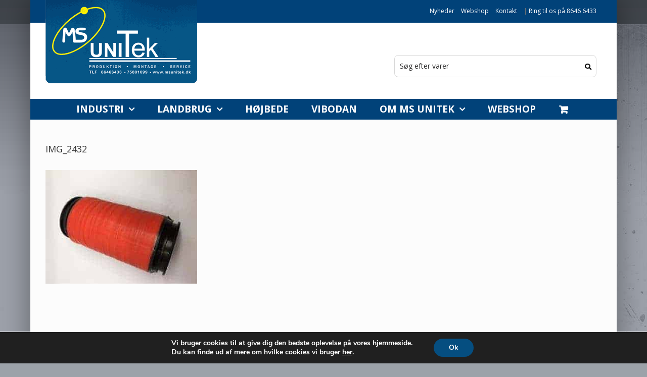

--- FILE ---
content_type: text/html; charset=UTF-8
request_url: https://msunitek.dk/?attachment_id=3374
body_size: 21199
content:
<!DOCTYPE html><html class="avada-html-layout-boxed avada-html-header-position-top avada-html-has-bg-image" lang="da-DK" prefix="og: http://ogp.me/ns# fb: http://ogp.me/ns/fb#"><head><meta http-equiv="X-UA-Compatible" content="IE=edge" /><meta http-equiv="Content-Type" content="text/html; charset=utf-8"/><meta name="viewport" content="width=device-width, initial-scale=1, maximum-scale=1" /><meta name='robots' content='index, follow, max-image-preview:large, max-snippet:-1, max-video-preview:-1' /><title>IMG_2432 - MS UniTek</title><link rel="canonical" href="https://msunitek.dk/" /><meta property="og:locale" content="da_DK" /><meta property="og:type" content="article" /><meta property="og:title" content="IMG_2432 - MS UniTek" /><meta property="og:url" content="https://msunitek.dk/" /><meta property="og:site_name" content="MS UniTek" /><meta property="article:publisher" content="https://www.facebook.com/MS-UniTek-734599286658585/" /><meta property="og:image" content="https://msunitek.dk" /><meta property="og:image:width" content="320" /><meta property="og:image:height" content="240" /><meta property="og:image:type" content="image/jpeg" /><meta name="twitter:card" content="summary_large_image" /> <script type="application/ld+json" class="yoast-schema-graph">{"@context":"https://schema.org","@graph":[{"@type":"WebPage","@id":"https://msunitek.dk/","url":"https://msunitek.dk/","name":"IMG_2432 - MS UniTek","isPartOf":{"@id":"https://msunitek.dk/#website"},"primaryImageOfPage":{"@id":"https://msunitek.dk/#primaryimage"},"image":{"@id":"https://msunitek.dk/#primaryimage"},"thumbnailUrl":"https://msunitek.dk/wp-content/uploads/img_2432.jpg","datePublished":"2018-04-27T06:01:25+00:00","breadcrumb":{"@id":"https://msunitek.dk/#breadcrumb"},"inLanguage":"da-DK","potentialAction":[{"@type":"ReadAction","target":["https://msunitek.dk/"]}]},{"@type":"ImageObject","inLanguage":"da-DK","@id":"https://msunitek.dk/#primaryimage","url":"https://msunitek.dk/wp-content/uploads/img_2432.jpg","contentUrl":"https://msunitek.dk/wp-content/uploads/img_2432.jpg","width":320,"height":240},{"@type":"BreadcrumbList","@id":"https://msunitek.dk/#breadcrumb","itemListElement":[{"@type":"ListItem","position":1,"name":"Hjem","item":"https://msunitek.dk/"},{"@type":"ListItem","position":2,"name":"Finfilter","item":"https://msunitek.dk/produkt/finfilter/"},{"@type":"ListItem","position":3,"name":"IMG_2432"}]},{"@type":"WebSite","@id":"https://msunitek.dk/#website","url":"https://msunitek.dk/","name":"MS UniTek","description":"Produktion - Montage - Service","publisher":{"@id":"https://msunitek.dk/#organization"},"potentialAction":[{"@type":"SearchAction","target":{"@type":"EntryPoint","urlTemplate":"https://msunitek.dk/?s={search_term_string}"},"query-input":{"@type":"PropertyValueSpecification","valueRequired":true,"valueName":"search_term_string"}}],"inLanguage":"da-DK"},{"@type":"Organization","@id":"https://msunitek.dk/#organization","name":"MS UniTek","url":"https://msunitek.dk/","logo":{"@type":"ImageObject","inLanguage":"da-DK","@id":"https://msunitek.dk/#/schema/logo/image/","url":"https://msunitek.dk/wp-content/uploads/msunitek-logo-website-mobil.png","contentUrl":"https://msunitek.dk/wp-content/uploads/msunitek-logo-website-mobil.png","width":1560,"height":887,"caption":"MS UniTek"},"image":{"@id":"https://msunitek.dk/#/schema/logo/image/"},"sameAs":["https://www.facebook.com/MS-UniTek-734599286658585/"]}]}</script> <link href='https://fonts.gstatic.com' crossorigin='anonymous' rel='preconnect' /><link rel="alternate" type="application/rss+xml" title="MS UniTek &raquo; Feed" href="https://msunitek.dk/feed/" /><link rel="alternate" type="application/rss+xml" title="MS UniTek &raquo;-kommentar-feed" href="https://msunitek.dk/comments/feed/" /><link rel="alternate" title="oEmbed (JSON)" type="application/json+oembed" href="https://msunitek.dk/wp-json/oembed/1.0/embed?url=https%3A%2F%2Fmsunitek.dk%2F%3Fattachment_id%3D3374" /><link rel="alternate" title="oEmbed (XML)" type="text/xml+oembed" href="https://msunitek.dk/wp-json/oembed/1.0/embed?url=https%3A%2F%2Fmsunitek.dk%2F%3Fattachment_id%3D3374&#038;format=xml" /><meta property="og:title" content="IMG_2432"/><meta property="og:type" content="article"/><meta property="og:url" content="https://msunitek.dk/?attachment_id=3374"/><meta property="og:site_name" content="MS UniTek"/><meta property="og:description" content=""/><meta property="og:image" content="https://msunitek.dk/wp-content/uploads/msunitek-logo-website-ms.png"/><style id='wp-img-auto-sizes-contain-inline-css' type='text/css'>img:is([sizes=auto i],[sizes^="auto," i]){contain-intrinsic-size:3000px 1500px}
/*# sourceURL=wp-img-auto-sizes-contain-inline-css */</style><style id='classic-theme-styles-inline-css' type='text/css'>/*! This file is auto-generated */
.wp-block-button__link{color:#fff;background-color:#32373c;border-radius:9999px;box-shadow:none;text-decoration:none;padding:calc(.667em + 2px) calc(1.333em + 2px);font-size:1.125em}.wp-block-file__button{background:#32373c;color:#fff;text-decoration:none}
/*# sourceURL=/wp-includes/css/classic-themes.min.css */</style><style id='woocommerce-inline-inline-css' type='text/css'>.woocommerce form .form-row .required { visibility: visible; }
/*# sourceURL=woocommerce-inline-inline-css */</style><link rel='stylesheet' id='aws-style-css' href='https://msunitek.dk/wp-content/plugins/advanced-woo-search/assets/css/common.min.css' type='text/css' media='all' /><link rel='stylesheet' id='avada-parent-stylesheet-css' href='https://msunitek.dk/wp-content/themes/Avada/style.css' type='text/css' media='all' /><link rel='stylesheet' id='avada-stylesheet-css' href='https://msunitek.dk/wp-content/themes/Avada/assets/css/style.min.css' type='text/css' media='all' /><link rel='stylesheet' id='fusion-dynamic-css-css' href='https://msunitek.dk/wp-content/uploads/fusion-styles/d2109abe5e49093b017b6de22b53bc0e.min.css' type='text/css' media='all' /><link rel='stylesheet' id='moove_gdpr_frontend-css' href='https://msunitek.dk/wp-content/cache/autoptimize/css/autoptimize_single_fa720c8532a35a9ee87600b97339b760.css' type='text/css' media='all' /><style id='moove_gdpr_frontend-inline-css' type='text/css'>#moove_gdpr_cookie_modal,#moove_gdpr_cookie_info_bar,.gdpr_cookie_settings_shortcode_content{font-family:&#039;Nunito&#039;,sans-serif}#moove_gdpr_save_popup_settings_button{background-color:#373737;color:#fff}#moove_gdpr_save_popup_settings_button:hover{background-color:#000}#moove_gdpr_cookie_info_bar .moove-gdpr-info-bar-container .moove-gdpr-info-bar-content a.mgbutton,#moove_gdpr_cookie_info_bar .moove-gdpr-info-bar-container .moove-gdpr-info-bar-content button.mgbutton{background-color:#054e80}#moove_gdpr_cookie_modal .moove-gdpr-modal-content .moove-gdpr-modal-footer-content .moove-gdpr-button-holder a.mgbutton,#moove_gdpr_cookie_modal .moove-gdpr-modal-content .moove-gdpr-modal-footer-content .moove-gdpr-button-holder button.mgbutton,.gdpr_cookie_settings_shortcode_content .gdpr-shr-button.button-green{background-color:#054e80;border-color:#054e80}#moove_gdpr_cookie_modal .moove-gdpr-modal-content .moove-gdpr-modal-footer-content .moove-gdpr-button-holder a.mgbutton:hover,#moove_gdpr_cookie_modal .moove-gdpr-modal-content .moove-gdpr-modal-footer-content .moove-gdpr-button-holder button.mgbutton:hover,.gdpr_cookie_settings_shortcode_content .gdpr-shr-button.button-green:hover{background-color:#fff;color:#054e80}#moove_gdpr_cookie_modal .moove-gdpr-modal-content .moove-gdpr-modal-close i,#moove_gdpr_cookie_modal .moove-gdpr-modal-content .moove-gdpr-modal-close span.gdpr-icon{background-color:#054e80;border:1px solid #054e80}#moove_gdpr_cookie_info_bar span.moove-gdpr-infobar-allow-all.focus-g,#moove_gdpr_cookie_info_bar span.moove-gdpr-infobar-allow-all:focus,#moove_gdpr_cookie_info_bar button.moove-gdpr-infobar-allow-all.focus-g,#moove_gdpr_cookie_info_bar button.moove-gdpr-infobar-allow-all:focus,#moove_gdpr_cookie_info_bar span.moove-gdpr-infobar-reject-btn.focus-g,#moove_gdpr_cookie_info_bar span.moove-gdpr-infobar-reject-btn:focus,#moove_gdpr_cookie_info_bar button.moove-gdpr-infobar-reject-btn.focus-g,#moove_gdpr_cookie_info_bar button.moove-gdpr-infobar-reject-btn:focus,#moove_gdpr_cookie_info_bar span.change-settings-button.focus-g,#moove_gdpr_cookie_info_bar span.change-settings-button:focus,#moove_gdpr_cookie_info_bar button.change-settings-button.focus-g,#moove_gdpr_cookie_info_bar button.change-settings-button:focus{-webkit-box-shadow:0 0 1px 3px #054e80;-moz-box-shadow:0 0 1px 3px #054e80;box-shadow:0 0 1px 3px #054e80}#moove_gdpr_cookie_modal .moove-gdpr-modal-content .moove-gdpr-modal-close i:hover,#moove_gdpr_cookie_modal .moove-gdpr-modal-content .moove-gdpr-modal-close span.gdpr-icon:hover,#moove_gdpr_cookie_info_bar span[data-href]>u.change-settings-button{color:#054e80}#moove_gdpr_cookie_modal .moove-gdpr-modal-content .moove-gdpr-modal-left-content #moove-gdpr-menu li.menu-item-selected a span.gdpr-icon,#moove_gdpr_cookie_modal .moove-gdpr-modal-content .moove-gdpr-modal-left-content #moove-gdpr-menu li.menu-item-selected button span.gdpr-icon{color:inherit}#moove_gdpr_cookie_modal .moove-gdpr-modal-content .moove-gdpr-modal-left-content #moove-gdpr-menu li a span.gdpr-icon,#moove_gdpr_cookie_modal .moove-gdpr-modal-content .moove-gdpr-modal-left-content #moove-gdpr-menu li button span.gdpr-icon{color:inherit}#moove_gdpr_cookie_modal .gdpr-acc-link{line-height:0;font-size:0;color:transparent;position:absolute}#moove_gdpr_cookie_modal .moove-gdpr-modal-content .moove-gdpr-modal-close:hover i,#moove_gdpr_cookie_modal .moove-gdpr-modal-content .moove-gdpr-modal-left-content #moove-gdpr-menu li a,#moove_gdpr_cookie_modal .moove-gdpr-modal-content .moove-gdpr-modal-left-content #moove-gdpr-menu li button,#moove_gdpr_cookie_modal .moove-gdpr-modal-content .moove-gdpr-modal-left-content #moove-gdpr-menu li button i,#moove_gdpr_cookie_modal .moove-gdpr-modal-content .moove-gdpr-modal-left-content #moove-gdpr-menu li a i,#moove_gdpr_cookie_modal .moove-gdpr-modal-content .moove-gdpr-tab-main .moove-gdpr-tab-main-content a:hover,#moove_gdpr_cookie_info_bar.moove-gdpr-dark-scheme .moove-gdpr-info-bar-container .moove-gdpr-info-bar-content a.mgbutton:hover,#moove_gdpr_cookie_info_bar.moove-gdpr-dark-scheme .moove-gdpr-info-bar-container .moove-gdpr-info-bar-content button.mgbutton:hover,#moove_gdpr_cookie_info_bar.moove-gdpr-dark-scheme .moove-gdpr-info-bar-container .moove-gdpr-info-bar-content a:hover,#moove_gdpr_cookie_info_bar.moove-gdpr-dark-scheme .moove-gdpr-info-bar-container .moove-gdpr-info-bar-content button:hover,#moove_gdpr_cookie_info_bar.moove-gdpr-dark-scheme .moove-gdpr-info-bar-container .moove-gdpr-info-bar-content span.change-settings-button:hover,#moove_gdpr_cookie_info_bar.moove-gdpr-dark-scheme .moove-gdpr-info-bar-container .moove-gdpr-info-bar-content button.change-settings-button:hover,#moove_gdpr_cookie_info_bar.moove-gdpr-dark-scheme .moove-gdpr-info-bar-container .moove-gdpr-info-bar-content u.change-settings-button:hover,#moove_gdpr_cookie_info_bar span[data-href]>u.change-settings-button,#moove_gdpr_cookie_info_bar.moove-gdpr-dark-scheme .moove-gdpr-info-bar-container .moove-gdpr-info-bar-content a.mgbutton.focus-g,#moove_gdpr_cookie_info_bar.moove-gdpr-dark-scheme .moove-gdpr-info-bar-container .moove-gdpr-info-bar-content button.mgbutton.focus-g,#moove_gdpr_cookie_info_bar.moove-gdpr-dark-scheme .moove-gdpr-info-bar-container .moove-gdpr-info-bar-content a.focus-g,#moove_gdpr_cookie_info_bar.moove-gdpr-dark-scheme .moove-gdpr-info-bar-container .moove-gdpr-info-bar-content button.focus-g,#moove_gdpr_cookie_info_bar.moove-gdpr-dark-scheme .moove-gdpr-info-bar-container .moove-gdpr-info-bar-content a.mgbutton:focus,#moove_gdpr_cookie_info_bar.moove-gdpr-dark-scheme .moove-gdpr-info-bar-container .moove-gdpr-info-bar-content button.mgbutton:focus,#moove_gdpr_cookie_info_bar.moove-gdpr-dark-scheme .moove-gdpr-info-bar-container .moove-gdpr-info-bar-content a:focus,#moove_gdpr_cookie_info_bar.moove-gdpr-dark-scheme .moove-gdpr-info-bar-container .moove-gdpr-info-bar-content button:focus,#moove_gdpr_cookie_info_bar.moove-gdpr-dark-scheme .moove-gdpr-info-bar-container .moove-gdpr-info-bar-content span.change-settings-button.focus-g,span.change-settings-button:focus,button.change-settings-button.focus-g,button.change-settings-button:focus,#moove_gdpr_cookie_info_bar.moove-gdpr-dark-scheme .moove-gdpr-info-bar-container .moove-gdpr-info-bar-content u.change-settings-button.focus-g,#moove_gdpr_cookie_info_bar.moove-gdpr-dark-scheme .moove-gdpr-info-bar-container .moove-gdpr-info-bar-content u.change-settings-button:focus{color:#054e80}#moove_gdpr_cookie_modal .moove-gdpr-branding.focus-g span,#moove_gdpr_cookie_modal .moove-gdpr-modal-content .moove-gdpr-tab-main a.focus-g,#moove_gdpr_cookie_modal .moove-gdpr-modal-content .moove-gdpr-tab-main .gdpr-cd-details-toggle.focus-g{color:#054e80}#moove_gdpr_cookie_modal.gdpr_lightbox-hide{display:none}
/*# sourceURL=moove_gdpr_frontend-inline-css */</style><link rel='stylesheet' id='pp-animate-css' href='https://msunitek.dk/wp-content/plugins/bbpowerpack/assets/css/animate.min.css' type='text/css' media='all' /> <script type="text/javascript" src="https://msunitek.dk/wp-includes/js/jquery/jquery.min.js" id="jquery-core-js"></script> <script defer type="text/javascript" src="https://msunitek.dk/wp-includes/js/jquery/jquery-migrate.min.js" id="jquery-migrate-js"></script> <script type="text/javascript" src="https://msunitek.dk/wp-content/plugins/woocommerce/assets/js/jquery-blockui/jquery.blockUI.min.js" id="wc-jquery-blockui-js" defer="defer" data-wp-strategy="defer"></script> <script defer id="wc-add-to-cart-js-extra" src="[data-uri]"></script> <script type="text/javascript" src="https://msunitek.dk/wp-content/plugins/woocommerce/assets/js/frontend/add-to-cart.min.js" id="wc-add-to-cart-js" defer="defer" data-wp-strategy="defer"></script> <script type="text/javascript" src="https://msunitek.dk/wp-content/plugins/woocommerce/assets/js/js-cookie/js.cookie.min.js" id="wc-js-cookie-js" defer="defer" data-wp-strategy="defer"></script> <script defer id="woocommerce-js-extra" src="[data-uri]"></script> <script type="text/javascript" src="https://msunitek.dk/wp-content/plugins/woocommerce/assets/js/frontend/woocommerce.min.js" id="woocommerce-js" defer="defer" data-wp-strategy="defer"></script> <link rel="https://api.w.org/" href="https://msunitek.dk/wp-json/" /><link rel="alternate" title="JSON" type="application/json" href="https://msunitek.dk/wp-json/wp/v2/media/3374" /><link rel="EditURI" type="application/rsd+xml" title="RSD" href="https://msunitek.dk/xmlrpc.php?rsd" /><meta name="generator" content="WordPress 6.9" /><meta name="generator" content="WooCommerce 10.4.3" /><link rel='shortlink' href='https://msunitek.dk/?p=3374' /> <script defer src="[data-uri]"></script> 
 <script defer src="[data-uri]"></script>  
<style type="text/css">/* ############################################ START HEADER / MENU############################################ */


/* Styles for the cart dropdown */
.fusion-menu-cart-item {
	background-color: #FAFAFA;
}


/* Main menu */
.fusion-secondary-main-menu {
    /*background: #9ca0a6; /* For browsers that do not support gradients */
    /*background: -webkit-linear-gradient(#014279, #014279); /* For Safari 5.1 to 6.0 */
    /*background: -o-linear-gradient(#014279, #014279); /* For Opera 11.1 to 12.0 */
    /*background: -moz-linear-gradient(#014279, #014279); /* For Firefox 3.6 to 15 */
    /*background: linear-gradient(#014279, #014279); /* Standard syntax */
      background: #014279;
}

/* Make the menu items uppercase */
.fusion-main-menu {
    text-align: center;
    text-transform: uppercase;
}



/* Logo styling */
@media (min-width: 800px) {
.fusion-logo img {
    margin-top: -112px;
}
}

/* Styling for the contact text in topbar */
.fusion-contact-info a {
  color: #fff !important;
  margin-right: 10px;
}


.fusion-menu-cart-checkout a:hover{
 color: #808080 !important; 
}

/* Cart text bold */
.fusion-main-menu ul a {
    font-weight: bold;
}


@media only screen and (max-width: 800px) {
.fusion-mobile-menu-design-classic .fusion-secondary-header {
    padding: 5px;
}
}

@media only screen and (max-width: 800px) {
.cta-phone-header {
  display: none !important;
}
}


@media only screen and (min-width: 800px) {
.webshop-menu-item {
  display: none !important;
}
}

/* Make the "Kurv" text on mobile capitalized */
.fusion-mobile-nav-holder>ul>li.fusion-mobile-nav-item>a {
    text-transform: capitalize;
}

.fusion-mobile-selector {
    font-size: 14px !important;
    border-radius: 8px !important;
    padding-left: 10px !important;
}


@media only screen and (max-width: 800px) {
.fusion-mobile-menu-design-classic.fusion-header-v4 .fusion-header, .fusion-mobile-menu-design-classic.fusion-header-v5 .fusion-header {
    padding-bottom: 5px;
}}

/* ############################################ END HEADER / MENU ############################################ */




/* ############################################ START SEARCH ############################################ */
/* Make the search results visible infront of the container in the menu */
.aws-search-result {
    z-index: 99999;
}

/* Add font awesome icon (Search) to the search form - This needs to be placed before the other search form stylings */
.search-icon {
    float: right;
    margin-right: 10px;
    margin-top: -27px;
    position: relative;
    z-index: 2;
}  

/* AJAX Search box styling */
@media screen and (min-width: 769px) {
.aws-container .aws-search-form {
	width: 400px;
	margin-top: -10px;
}
} 

/* Make the search results apear on top of the header */
.fusion-header-wrapper {
	position:static !important;
}

/* Search field in header */
.aws-container .aws-search-field {
	font-size: 14px !important;
    border-radius: 8px !important;
    padding-left: 10px !important;
}


@media only screen and (max-width: 768px) {
/* Search form width on mobile */
.fusion-mobile-menu-design-modern.fusion-header-v4 .fusion-header-banner {
	width: 100%;
}
/* Reposition the loader icon on the search form so the font awesome logo can be there */
.aws-container .aws-search-form:after {
    right: 25px !important;
}  
}  
/* ############################################ END SEARCH ############################################ */



/* ############################################ START FOOTER ############################################ */

/* Footer copyrught */
@media screen and (min-width: 801px) {
.fusion-row #text-2 .textwidget {
	margin-top:150px;
}
}

/* Fusion footer */
.fusion-footer-widget-area {
	margin-bottom: 50px;
    border-bottom-left-radius: 5px;
    border-bottom-right-radius: 5px;
}


/* ############################################ END FOOTER ############################################ */





/* ----- Makes the product view on the frontpage the same height ------ */
.product-category.product {
  min-height: 314px;
}


/* Remove bank details from order confirm page */
.wc-bacs-bank-details-heading {
display:none;
}

/* Ninja Forms */
.profile_pass-wrap input, .text-wrap.label-above input, .text-wrap.label-below input, .text-wrap.label-inside input, .textarea-wrap.label-above textarea, .textarea-wrap.label-below textarea, .textarea-wrap.label-inside textarea, .list-dropdown-wrap.label-above select, .list-dropdown-wrap.label-below select {
    min-height: 25px;
}










.widget-title {
	font-weight: bold !important;
  	color: #fff !important;
}


/* Remove Downloads from myaccount page */
.woocommerce-MyAccount-navigation-link--downloads {
display: none; 
}






.fusion-widget-cart-number {
    background-color: #607d8b;
}

/* ############################################ START CONTENT ############################################ */


/* ############################################ END CONTENT ############################################ */


/* Make the sales-image the correct height */
.product .onsale img {
    height: 90px;
}
/* On tablets and mobiles make the sales-image smaller on the list view */
@media screen and (max-width: 767px) {
.product-list-view.product .onsale img {
    height: 60px;
} 
}


/* Remove default badge */ 
.product .onsale {
    background-color: transparent;
	top: -3px;
    right: -9px;
  	left: auto;
}

/* Remove the bagde on the gallery images on single products, but let it be on the related products */
.single-product .product .avada-single-product-gallery-wrapper .onsale {
	display: none;
}
  

.avada-myaccount-user-column .not-user {display: none !important;}



.cta-btn .fl-button-wrap a {
  background: #014279 !important;
}
.cta-btn .fl-button-wrap a:hover {
  background: #00569e !important;
}
.cta-btn .fl-button-text, .cta-btn i {
  color: white !important;
}


.fusion-body .quantity .minus, .fusion-body .quantity .plus {
    min-width: 20px;
}</style> <noscript><style>.woocommerce-product-gallery{ opacity: 1 !important; }</style></noscript><style>.fusion-flyout-search .aws-container {
                    margin: 0 auto;
                    padding: 0;
                    width: 100%;
                    width: calc(100% - 40px);
                    max-width: 600px;
                    position: absolute;
                    top: 40%;
                    left: 20px;
                    right: 20px;
                }

                .fusion-overlay-search .aws-container {
                    width: 100%;
                }

                .fusion-secondary-menu-search .aws-container {
                    margin-left: 10px;
                }</style><link rel="icon" href="https://msunitek.dk/wp-content/uploads/favicon.png" sizes="32x32" /><link rel="icon" href="https://msunitek.dk/wp-content/uploads/favicon.png" sizes="192x192" /><link rel="apple-touch-icon" href="https://msunitek.dk/wp-content/uploads/favicon.png" /><meta name="msapplication-TileImage" content="https://msunitek.dk/wp-content/uploads/favicon.png" /> <script defer src="[data-uri]"></script> <link rel='stylesheet' id='wc-blocks-style-css' href='https://msunitek.dk/wp-content/cache/autoptimize/css/autoptimize_single_e2d671c403c7e2bd09b3b298c748d0db.css' type='text/css' media='all' /><style id='global-styles-inline-css' type='text/css'>:root{--wp--preset--aspect-ratio--square: 1;--wp--preset--aspect-ratio--4-3: 4/3;--wp--preset--aspect-ratio--3-4: 3/4;--wp--preset--aspect-ratio--3-2: 3/2;--wp--preset--aspect-ratio--2-3: 2/3;--wp--preset--aspect-ratio--16-9: 16/9;--wp--preset--aspect-ratio--9-16: 9/16;--wp--preset--color--black: #000000;--wp--preset--color--cyan-bluish-gray: #abb8c3;--wp--preset--color--white: #ffffff;--wp--preset--color--pale-pink: #f78da7;--wp--preset--color--vivid-red: #cf2e2e;--wp--preset--color--luminous-vivid-orange: #ff6900;--wp--preset--color--luminous-vivid-amber: #fcb900;--wp--preset--color--light-green-cyan: #7bdcb5;--wp--preset--color--vivid-green-cyan: #00d084;--wp--preset--color--pale-cyan-blue: #8ed1fc;--wp--preset--color--vivid-cyan-blue: #0693e3;--wp--preset--color--vivid-purple: #9b51e0;--wp--preset--gradient--vivid-cyan-blue-to-vivid-purple: linear-gradient(135deg,rgb(6,147,227) 0%,rgb(155,81,224) 100%);--wp--preset--gradient--light-green-cyan-to-vivid-green-cyan: linear-gradient(135deg,rgb(122,220,180) 0%,rgb(0,208,130) 100%);--wp--preset--gradient--luminous-vivid-amber-to-luminous-vivid-orange: linear-gradient(135deg,rgb(252,185,0) 0%,rgb(255,105,0) 100%);--wp--preset--gradient--luminous-vivid-orange-to-vivid-red: linear-gradient(135deg,rgb(255,105,0) 0%,rgb(207,46,46) 100%);--wp--preset--gradient--very-light-gray-to-cyan-bluish-gray: linear-gradient(135deg,rgb(238,238,238) 0%,rgb(169,184,195) 100%);--wp--preset--gradient--cool-to-warm-spectrum: linear-gradient(135deg,rgb(74,234,220) 0%,rgb(151,120,209) 20%,rgb(207,42,186) 40%,rgb(238,44,130) 60%,rgb(251,105,98) 80%,rgb(254,248,76) 100%);--wp--preset--gradient--blush-light-purple: linear-gradient(135deg,rgb(255,206,236) 0%,rgb(152,150,240) 100%);--wp--preset--gradient--blush-bordeaux: linear-gradient(135deg,rgb(254,205,165) 0%,rgb(254,45,45) 50%,rgb(107,0,62) 100%);--wp--preset--gradient--luminous-dusk: linear-gradient(135deg,rgb(255,203,112) 0%,rgb(199,81,192) 50%,rgb(65,88,208) 100%);--wp--preset--gradient--pale-ocean: linear-gradient(135deg,rgb(255,245,203) 0%,rgb(182,227,212) 50%,rgb(51,167,181) 100%);--wp--preset--gradient--electric-grass: linear-gradient(135deg,rgb(202,248,128) 0%,rgb(113,206,126) 100%);--wp--preset--gradient--midnight: linear-gradient(135deg,rgb(2,3,129) 0%,rgb(40,116,252) 100%);--wp--preset--font-size--small: 9.75px;--wp--preset--font-size--medium: 20px;--wp--preset--font-size--large: 19.5px;--wp--preset--font-size--x-large: 42px;--wp--preset--font-size--normal: 13px;--wp--preset--font-size--xlarge: 26px;--wp--preset--font-size--huge: 39px;--wp--preset--spacing--20: 0.44rem;--wp--preset--spacing--30: 0.67rem;--wp--preset--spacing--40: 1rem;--wp--preset--spacing--50: 1.5rem;--wp--preset--spacing--60: 2.25rem;--wp--preset--spacing--70: 3.38rem;--wp--preset--spacing--80: 5.06rem;--wp--preset--shadow--natural: 6px 6px 9px rgba(0, 0, 0, 0.2);--wp--preset--shadow--deep: 12px 12px 50px rgba(0, 0, 0, 0.4);--wp--preset--shadow--sharp: 6px 6px 0px rgba(0, 0, 0, 0.2);--wp--preset--shadow--outlined: 6px 6px 0px -3px rgb(255, 255, 255), 6px 6px rgb(0, 0, 0);--wp--preset--shadow--crisp: 6px 6px 0px rgb(0, 0, 0);}:where(.is-layout-flex){gap: 0.5em;}:where(.is-layout-grid){gap: 0.5em;}body .is-layout-flex{display: flex;}.is-layout-flex{flex-wrap: wrap;align-items: center;}.is-layout-flex > :is(*, div){margin: 0;}body .is-layout-grid{display: grid;}.is-layout-grid > :is(*, div){margin: 0;}:where(.wp-block-columns.is-layout-flex){gap: 2em;}:where(.wp-block-columns.is-layout-grid){gap: 2em;}:where(.wp-block-post-template.is-layout-flex){gap: 1.25em;}:where(.wp-block-post-template.is-layout-grid){gap: 1.25em;}.has-black-color{color: var(--wp--preset--color--black) !important;}.has-cyan-bluish-gray-color{color: var(--wp--preset--color--cyan-bluish-gray) !important;}.has-white-color{color: var(--wp--preset--color--white) !important;}.has-pale-pink-color{color: var(--wp--preset--color--pale-pink) !important;}.has-vivid-red-color{color: var(--wp--preset--color--vivid-red) !important;}.has-luminous-vivid-orange-color{color: var(--wp--preset--color--luminous-vivid-orange) !important;}.has-luminous-vivid-amber-color{color: var(--wp--preset--color--luminous-vivid-amber) !important;}.has-light-green-cyan-color{color: var(--wp--preset--color--light-green-cyan) !important;}.has-vivid-green-cyan-color{color: var(--wp--preset--color--vivid-green-cyan) !important;}.has-pale-cyan-blue-color{color: var(--wp--preset--color--pale-cyan-blue) !important;}.has-vivid-cyan-blue-color{color: var(--wp--preset--color--vivid-cyan-blue) !important;}.has-vivid-purple-color{color: var(--wp--preset--color--vivid-purple) !important;}.has-black-background-color{background-color: var(--wp--preset--color--black) !important;}.has-cyan-bluish-gray-background-color{background-color: var(--wp--preset--color--cyan-bluish-gray) !important;}.has-white-background-color{background-color: var(--wp--preset--color--white) !important;}.has-pale-pink-background-color{background-color: var(--wp--preset--color--pale-pink) !important;}.has-vivid-red-background-color{background-color: var(--wp--preset--color--vivid-red) !important;}.has-luminous-vivid-orange-background-color{background-color: var(--wp--preset--color--luminous-vivid-orange) !important;}.has-luminous-vivid-amber-background-color{background-color: var(--wp--preset--color--luminous-vivid-amber) !important;}.has-light-green-cyan-background-color{background-color: var(--wp--preset--color--light-green-cyan) !important;}.has-vivid-green-cyan-background-color{background-color: var(--wp--preset--color--vivid-green-cyan) !important;}.has-pale-cyan-blue-background-color{background-color: var(--wp--preset--color--pale-cyan-blue) !important;}.has-vivid-cyan-blue-background-color{background-color: var(--wp--preset--color--vivid-cyan-blue) !important;}.has-vivid-purple-background-color{background-color: var(--wp--preset--color--vivid-purple) !important;}.has-black-border-color{border-color: var(--wp--preset--color--black) !important;}.has-cyan-bluish-gray-border-color{border-color: var(--wp--preset--color--cyan-bluish-gray) !important;}.has-white-border-color{border-color: var(--wp--preset--color--white) !important;}.has-pale-pink-border-color{border-color: var(--wp--preset--color--pale-pink) !important;}.has-vivid-red-border-color{border-color: var(--wp--preset--color--vivid-red) !important;}.has-luminous-vivid-orange-border-color{border-color: var(--wp--preset--color--luminous-vivid-orange) !important;}.has-luminous-vivid-amber-border-color{border-color: var(--wp--preset--color--luminous-vivid-amber) !important;}.has-light-green-cyan-border-color{border-color: var(--wp--preset--color--light-green-cyan) !important;}.has-vivid-green-cyan-border-color{border-color: var(--wp--preset--color--vivid-green-cyan) !important;}.has-pale-cyan-blue-border-color{border-color: var(--wp--preset--color--pale-cyan-blue) !important;}.has-vivid-cyan-blue-border-color{border-color: var(--wp--preset--color--vivid-cyan-blue) !important;}.has-vivid-purple-border-color{border-color: var(--wp--preset--color--vivid-purple) !important;}.has-vivid-cyan-blue-to-vivid-purple-gradient-background{background: var(--wp--preset--gradient--vivid-cyan-blue-to-vivid-purple) !important;}.has-light-green-cyan-to-vivid-green-cyan-gradient-background{background: var(--wp--preset--gradient--light-green-cyan-to-vivid-green-cyan) !important;}.has-luminous-vivid-amber-to-luminous-vivid-orange-gradient-background{background: var(--wp--preset--gradient--luminous-vivid-amber-to-luminous-vivid-orange) !important;}.has-luminous-vivid-orange-to-vivid-red-gradient-background{background: var(--wp--preset--gradient--luminous-vivid-orange-to-vivid-red) !important;}.has-very-light-gray-to-cyan-bluish-gray-gradient-background{background: var(--wp--preset--gradient--very-light-gray-to-cyan-bluish-gray) !important;}.has-cool-to-warm-spectrum-gradient-background{background: var(--wp--preset--gradient--cool-to-warm-spectrum) !important;}.has-blush-light-purple-gradient-background{background: var(--wp--preset--gradient--blush-light-purple) !important;}.has-blush-bordeaux-gradient-background{background: var(--wp--preset--gradient--blush-bordeaux) !important;}.has-luminous-dusk-gradient-background{background: var(--wp--preset--gradient--luminous-dusk) !important;}.has-pale-ocean-gradient-background{background: var(--wp--preset--gradient--pale-ocean) !important;}.has-electric-grass-gradient-background{background: var(--wp--preset--gradient--electric-grass) !important;}.has-midnight-gradient-background{background: var(--wp--preset--gradient--midnight) !important;}.has-small-font-size{font-size: var(--wp--preset--font-size--small) !important;}.has-medium-font-size{font-size: var(--wp--preset--font-size--medium) !important;}.has-large-font-size{font-size: var(--wp--preset--font-size--large) !important;}.has-x-large-font-size{font-size: var(--wp--preset--font-size--x-large) !important;}
/*# sourceURL=global-styles-inline-css */</style></head><body class="attachment wp-singular attachment-template-default single single-attachment postid-3374 attachmentid-3374 attachment-jpeg wp-theme-Avada wp-child-theme-Avada-Child-Theme theme-Avada fl-builder-2-10-0-5 fl-themer-1-5-2-1 fl-no-js woocommerce-no-js fusion-body ltr fusion-sticky-header no-tablet-sticky-header no-mobile-sticky-header no-mobile-slidingbar fusion-disable-outline fusion-sub-menu-fade mobile-logo-pos-left layout-boxed-mode avada-has-boxed-modal-shadow-medium layout-scroll-offset-full avada-has-zero-margin-offset-top fusion-top-header menu-text-align-center fusion-woo-product-design-classic fusion-woo-shop-page-columns-5 fusion-woo-related-columns-5 fusion-woo-archive-page-columns-5 fusion-woocommerce-equal-heights avada-woo-one-page-checkout avada-has-woo-gallery-disabled mobile-menu-design-modern fusion-image-hovers fusion-show-pagination-text fusion-header-layout-v4 avada-responsive avada-footer-fx-none avada-menu-highlight-style-background fusion-search-form-classic fusion-main-menu-search-overlay fusion-avatar-square avada-sticky-shrinkage avada-dropdown-styles avada-blog-layout-medium alternate avada-blog-archive-layout-medium alternate avada-image-rollover-yes avada-image-rollover-direction-left avada-image-rollover-circle-yes avada-header-shadow-no avada-menu-icon-position-left avada-has-megamenu-shadow avada-has-mainmenu-dropdown-divider avada-has-breadcrumb-mobile-hidden avada-has-titlebar-hide avada-has-footer-widget-bg-image avada-header-border-color-full-transparent avada-has-pagination-padding avada-flyout-menu-direction-fade avada-ec-views-v1" > <noscript><iframe src="https://www.googletagmanager.com/ns.html?id=GTM-56X39GX"
height="0" width="0" style="display:none;visibility:hidden"></iframe></noscript> <a class="skip-link screen-reader-text" href="#content">Skip to content</a><div id="boxed-wrapper"><div class="fusion-sides-frame"></div><div id="wrapper" class="fusion-wrapper"><div id="home" style="position:relative;top:-1px;"></div><header class="fusion-header-wrapper"><div class="fusion-header-v4 fusion-logo-alignment fusion-logo-left fusion-sticky-menu- fusion-sticky-logo- fusion-mobile-logo-1 fusion-sticky-menu-only fusion-header-menu-align-center fusion-mobile-menu-design-modern"><div class="fusion-secondary-header"><div class="fusion-row"><div class="fusion-alignright"><div class="fusion-contact-info"><span class="fusion-contact-info-phone-number"><a href="/om-ms-unitek/nyheder/">Nyheder</a> <a href="/landbrug/webshop/">Webshop</a> <a href="/om-ms-unitek/kontakt/">Kontakt</a><span class="cta-phone-header"> | <a href="tel:+4586466433">Ring til os på 8646 6433</a></span></span></div></div></div></div><div class="fusion-header-sticky-height"></div><div class="fusion-sticky-header-wrapper"><div class="fusion-header"><div class="fusion-row"><div class="fusion-logo" data-margin-top="31px" data-margin-bottom="0px" data-margin-left="0px" data-margin-right="10px"> <a class="fusion-logo-link"  href="https://msunitek.dk/" > <noscript><img src="https://msunitek.dk/wp-content/uploads/msunitek-logo-website-ms.png" srcset="https://msunitek.dk/wp-content/uploads/msunitek-logo-website-ms.png 1x" width="300" height="171" alt="MS UniTek Logo" data-retina_logo_url="" class="fusion-standard-logo" /></noscript><img src='data:image/svg+xml,%3Csvg%20xmlns=%22http://www.w3.org/2000/svg%22%20viewBox=%220%200%20300%20171%22%3E%3C/svg%3E' data-src="https://msunitek.dk/wp-content/uploads/msunitek-logo-website-ms.png" data-srcset="https://msunitek.dk/wp-content/uploads/msunitek-logo-website-ms.png 1x" width="300" height="171" alt="MS UniTek Logo" data-retina_logo_url="" class="lazyload fusion-standard-logo" /> <noscript><img src="https://msunitek.dk/wp-content/uploads/msunitek-logo-website-mobil.png" srcset="https://msunitek.dk/wp-content/uploads/msunitek-logo-website-mobil.png 1x" width="1560" height="887" alt="MS UniTek Logo" data-retina_logo_url="" class="fusion-mobile-logo" /></noscript><img src='data:image/svg+xml,%3Csvg%20xmlns=%22http://www.w3.org/2000/svg%22%20viewBox=%220%200%201560%20887%22%3E%3C/svg%3E' data-src="https://msunitek.dk/wp-content/uploads/msunitek-logo-website-mobil.png" data-srcset="https://msunitek.dk/wp-content/uploads/msunitek-logo-website-mobil.png 1x" width="1560" height="887" alt="MS UniTek Logo" data-retina_logo_url="" class="lazyload fusion-mobile-logo" /> </a><div class="fusion-header-content-3-wrapper"><div class="fusion-header-banner"><div class="aws-container" data-url="/?wc-ajax=aws_action" data-siteurl="https://msunitek.dk" data-lang="" data-show-loader="true" data-show-more="false" data-show-page="true" data-ajax-search="true" data-show-clear="false" data-mobile-screen="false" data-use-analytics="false" data-min-chars="2" data-buttons-order="1" data-timeout="300" data-is-mobile="false" data-page-id="3374" data-tax="" ><form class="aws-search-form" action="https://msunitek.dk/" method="get" role="search" ><div class="aws-wrapper"><label class="aws-search-label" for="69708d7084f9e">Søg efter varer</label><input type="search" name="s" id="69708d7084f9e" value="" class="aws-search-field" placeholder="Søg efter varer" autocomplete="off" /><input type="hidden" name="post_type" value="product"><input type="hidden" name="type_aws" value="true"><div class="aws-search-clear"><span>×</span></div><div class="aws-loader"></div></div></form></div> <span class="fa fa-search search-icon"></span></div></div></div><div class="fusion-mobile-menu-icons"> <a href="#" class="fusion-icon fusion-icon-bars" aria-label="Toggle mobile menu" aria-expanded="false"></a> <a href="https://msunitek.dk/kurv/" class="fusion-icon fusion-icon-shopping-cart"  aria-label="Toggle mobile cart"></a></div></div></div><div class="fusion-secondary-main-menu"><div class="fusion-row"><nav class="fusion-main-menu" aria-label="Main Menu"><div class="fusion-overlay-search"><div class="aws-container" data-url="/?wc-ajax=aws_action" data-siteurl="https://msunitek.dk" data-lang="" data-show-loader="true" data-show-more="false" data-show-page="true" data-ajax-search="true" data-show-clear="false" data-mobile-screen="false" data-use-analytics="false" data-min-chars="2" data-buttons-order="1" data-timeout="300" data-is-mobile="false" data-page-id="3374" data-tax="" ><form class="aws-search-form" action="https://msunitek.dk/" method="get" role="search" ><div class="aws-wrapper"><label class="aws-search-label" for="69708d708543f">Søg efter varer</label><input type="search" name="s" id="69708d708543f" value="" class="aws-search-field" placeholder="Søg efter varer" autocomplete="off" /><input type="hidden" name="post_type" value="product"><input type="hidden" name="type_aws" value="true"><div class="aws-search-clear"><span>×</span></div><div class="aws-loader"></div></div></form></div><div class="fusion-search-spacer"></div><a href="#" role="button" aria-label="Close Search" class="fusion-close-search"></a></div><ul id="menu-menu" class="fusion-menu"><li  id="menu-item-4043"  class="menu-item menu-item-type-post_type menu-item-object-page menu-item-has-children menu-item-4043 fusion-dropdown-menu"  data-item-id="4043"><a  href="https://msunitek.dk/industri/" class="fusion-background-highlight"><span class="menu-text">Industri</span> <span class="fusion-caret"><i class="fusion-dropdown-indicator" aria-hidden="true"></i></span></a><ul class="sub-menu"><li  id="menu-item-4044"  class="menu-item menu-item-type-post_type menu-item-object-page menu-item-4044 fusion-dropdown-submenu" ><a  href="https://msunitek.dk/industri/cnc-drejning/" class="fusion-background-highlight"><span>CNC-drejning</span></a></li><li  id="menu-item-4045"  class="menu-item menu-item-type-post_type menu-item-object-page menu-item-4045 fusion-dropdown-submenu" ><a  href="https://msunitek.dk/industri/cnc-fraesning/" class="fusion-background-highlight"><span>CNC-fræsning</span></a></li><li  id="menu-item-4047"  class="menu-item menu-item-type-post_type menu-item-object-page menu-item-4047 fusion-dropdown-submenu" ><a  href="https://msunitek.dk/industri/kantbukning/" class="fusion-background-highlight"><span>Kantbukning</span></a></li><li  id="menu-item-5410"  class="menu-item menu-item-type-post_type menu-item-object-page menu-item-5410 fusion-dropdown-submenu" ><a  href="https://msunitek.dk/industri/rorlaserskaering/" class="fusion-background-highlight"><span>Rørlaserskæring</span></a></li><li  id="menu-item-4049"  class="menu-item menu-item-type-post_type menu-item-object-page menu-item-4049 fusion-dropdown-submenu" ><a  href="https://msunitek.dk/industri/laserskaering/" class="fusion-background-highlight"><span>Laserskæring</span></a></li><li  id="menu-item-4046"  class="menu-item menu-item-type-post_type menu-item-object-page menu-item-4046 fusion-dropdown-submenu" ><a  href="https://msunitek.dk/industri/fraeser/" class="fusion-background-highlight"><span>Manuel fræsning</span></a></li><li  id="menu-item-4050"  class="menu-item menu-item-type-post_type menu-item-object-page menu-item-4050 fusion-dropdown-submenu" ><a  href="https://msunitek.dk/industri/manuel-drejebaenk/" class="fusion-background-highlight"><span>Manuel drejebænk</span></a></li><li  id="menu-item-4051"  class="menu-item menu-item-type-post_type menu-item-object-page menu-item-4051 fusion-dropdown-submenu" ><a  href="https://msunitek.dk/industri/smedearbejde/" class="fusion-background-highlight"><span>Smedearbejde</span></a></li><li  id="menu-item-6000"  class="menu-item menu-item-type-post_type menu-item-object-page menu-item-6000 fusion-dropdown-submenu" ><a  href="https://msunitek.dk/industri/pulverlakering/" class="fusion-background-highlight"><span>Pulverlakering</span></a></li></ul></li><li  id="menu-item-4052"  class="menu-item menu-item-type-post_type menu-item-object-page menu-item-has-children menu-item-4052 fusion-dropdown-menu"  data-item-id="4052"><a  href="https://msunitek.dk/landbrug/" class="fusion-background-highlight"><span class="menu-text">Landbrug</span> <span class="fusion-caret"><i class="fusion-dropdown-indicator" aria-hidden="true"></i></span></a><ul class="sub-menu"><li  id="menu-item-4186"  class="menu-item menu-item-type-post_type menu-item-object-page menu-item-4186 fusion-dropdown-submenu" ><a  href="https://msunitek.dk/landbrug/webshop/" class="fusion-background-highlight"><span>Webshop</span></a></li><li  id="menu-item-2888"  class="menu-item menu-item-type-post_type menu-item-object-page menu-item-2888 fusion-dropdown-submenu" ><a  href="https://msunitek.dk/landbrug/tilbud/" class="fusion-background-highlight"><span>TILBUD</span></a></li><li  id="menu-item-4059"  class="menu-item menu-item-type-post_type menu-item-object-page menu-item-4059 fusion-dropdown-submenu" ><a  href="https://msunitek.dk/landbrug/manualer/" class="fusion-background-highlight"><span>Manualer</span></a></li><li  id="menu-item-4055"  class="menu-item menu-item-type-post_type menu-item-object-page menu-item-4055 fusion-dropdown-submenu" ><a  href="https://msunitek.dk/landbrug/montage/" class="fusion-background-highlight"><span>Montage</span></a></li></ul></li><li  id="menu-item-6262"  class="menu-item menu-item-type-post_type menu-item-object-page menu-item-6262"  data-item-id="6262"><a  href="https://msunitek.dk/hoejbede-corten-staal/" class="fusion-background-highlight"><span class="menu-text">Højbede</span></a></li><li  id="menu-item-5498"  class="menu-item menu-item-type-post_type menu-item-object-page menu-item-5498"  data-item-id="5498"><a  href="https://msunitek.dk/vibodan/" class="fusion-background-highlight"><span class="menu-text">Vibodan</span></a></li><li  id="menu-item-4153"  class="menu-item menu-item-type-post_type menu-item-object-page menu-item-has-children menu-item-4153 fusion-dropdown-menu"  data-item-id="4153"><a  href="https://msunitek.dk/om-ms-unitek/" class="fusion-background-highlight"><span class="menu-text">Om MS UniTek</span> <span class="fusion-caret"><i class="fusion-dropdown-indicator" aria-hidden="true"></i></span></a><ul class="sub-menu"><li  id="menu-item-230"  class="menu-item menu-item-type-post_type menu-item-object-page menu-item-230 fusion-dropdown-submenu" ><a  href="https://msunitek.dk/om-ms-unitek/kontakt/" class="fusion-background-highlight"><span>KONTAKT</span></a></li><li  id="menu-item-176"  class="menu-item menu-item-type-post_type menu-item-object-page current_page_parent menu-item-176 fusion-dropdown-submenu" ><a  href="https://msunitek.dk/om-ms-unitek/nyheder/" class="fusion-background-highlight"><span>NYHEDER</span></a></li><li  id="menu-item-4274"  class="menu-item menu-item-type-post_type menu-item-object-page menu-item-4274 fusion-dropdown-submenu" ><a  href="https://msunitek.dk/om-ms-unitek/hvem-er-vi/" class="fusion-background-highlight"><span>Hvem er vi</span></a></li></ul></li><li  id="menu-item-4630"  class="menu-item menu-item-type-post_type menu-item-object-page menu-item-4630"  data-item-id="4630"><a  href="https://msunitek.dk/landbrug/webshop/" class="fusion-background-highlight"><span class="menu-text">Webshop</span></a></li><li class="fusion-custom-menu-item fusion-menu-cart fusion-main-menu-cart fusion-widget-cart-counter"><a class="fusion-main-menu-icon" href="https://msunitek.dk/kurv/"><span class="menu-text" aria-label="Vis indkøbskurv"></span></a></li></ul></nav><nav class="fusion-mobile-nav-holder fusion-mobile-menu-text-align-left" aria-label="Main Menu Mobile"></nav></div></div></div></div><div class="fusion-clearfix"></div></header><div id="sliders-container"></div><main id="main" class="clearfix "><div class="fusion-row" style=""><section id="content" style="width: 100%;"><article id="post-3374" class="post post-3374 attachment type-attachment status-inherit hentry"><h1 class="entry-title fusion-post-title">IMG_2432</h1><div class="post-content"><p class="attachment"><a data-rel="iLightbox[postimages]" data-title="" data-caption="" href='https://msunitek.dk/wp-content/uploads/img_2432.jpg'><img fetchpriority="high" decoding="async" width="300" height="225" src="https://msunitek.dk/wp-content/uploads/img_2432-300x225.jpg" class="attachment-medium size-medium" alt="" srcset="https://msunitek.dk/wp-content/uploads/img_2432-200x150.jpg 200w, https://msunitek.dk/wp-content/uploads/img_2432-300x225.jpg 300w, https://msunitek.dk/wp-content/uploads/img_2432.jpg 320w" sizes="(max-width: 300px) 100vw, 300px" /></a></p></div> <span class="vcard rich-snippet-hidden"><span class="fn"><a href="https://msunitek.dk/author/betina/" title="Indlæg af Betina Sørensen" rel="author">Betina Sørensen</a></span></span><span class="updated rich-snippet-hidden">2018-04-27T08:01:25+02:00</span></article></section></div></main><div class="fusion-footer"><footer class="fusion-footer-widget-area fusion-widget-area"><div class="fusion-row"><div class="fusion-columns fusion-columns-3 fusion-widget-area"><div class="fusion-column col-lg-4 col-md-4 col-sm-4"><section id="nav_menu-2" class="fusion-footer-widget-column widget widget_nav_menu"><h4 class="widget-title">Information</h4><div class="menu-footer1-container"><ul id="menu-footer1" class="menu"><li id="menu-item-120" class="menu-item menu-item-type-post_type menu-item-object-page menu-item-120"><a href="https://msunitek.dk/handelsbetingelser/">Handelsbetingelser</a></li><li id="menu-item-3479" class="menu-item menu-item-type-post_type menu-item-object-page menu-item-3479"><a href="https://msunitek.dk/cookie-og-privatlivspolitik/">Cookie- og privatlivspolitik</a></li><li id="menu-item-2862" class="menu-item menu-item-type-post_type menu-item-object-page menu-item-2862"><a href="https://msunitek.dk/landbrug/manualer/">Manualer</a></li><li id="menu-item-4350" class="menu-item menu-item-type-post_type menu-item-object-page menu-item-4350"><a href="https://msunitek.dk/om-ms-unitek/">Om MS UniTek</a></li><li id="menu-item-181" class="menu-item menu-item-type-post_type menu-item-object-page menu-item-181"><a href="https://msunitek.dk/om-ms-unitek/kontakt/">Kontakt</a></li></ul></div><div style="clear:both;"></div></section></div><div class="fusion-column col-lg-4 col-md-4 col-sm-4"><section id="nav_menu-3" class="fusion-footer-widget-column widget widget_nav_menu"><h4 class="widget-title">Min konto</h4><div class="menu-footer2-container"><ul id="menu-footer2" class="menu"><li id="menu-item-204" class="menu-item menu-item-type-custom menu-item-object-custom menu-item-204"><a href="#bawloginout#">Log ind|Log ud</a></li><li id="menu-item-186" class="menu-item menu-item-type-post_type menu-item-object-page menu-item-186"><a href="https://msunitek.dk/min-konto/">Min Konto</a></li><li id="menu-item-187" class="menu-item menu-item-type-post_type menu-item-object-page menu-item-187"><a href="https://msunitek.dk/kurv/">Kurv</a></li></ul></div><div style="clear:both;"></div></section></div><div class="fusion-column fusion-column-last col-lg-4 col-md-4 col-sm-4"><section id="text-4" class="fusion-footer-widget-column widget widget_text" style="border-style: solid;border-color:transparent;border-width:0px;"><h4 class="widget-title">MS UniTek</h4><div class="textwidget"><p><i class="fa fa-map-o fa-fw" aria-hidden="true"></i> <a href="https://www.google.dk/maps/place/Industrivej+22,+7470+Karup/@56.3182818,9.1793458,16.5z/data=!4m5!3m4!1s0x464be9fdc7cfd2a9:0xce4f583ac27901fd!8m2!3d56.318184!4d9.181099?hl=da" target="_blank" rel="noopener">Industrivej 22, 7470 Karup J</a></p><p><i class="fa fa-map-o fa-fw" aria-hidden="true"></i> <a href="https://goo.gl/maps/UNkr9zReDXbFz7q76" target="_blank" rel="noopener">Håndværkervej 11 Kølvrå, 7470 Karup J<br /> (Levering og afhentning af stål)</a></p><p><i class="fa fa-phone fa-fw" aria-hidden="true"></i> <a href="tel:+4586466433">8646 6433</a></p><p><i class="fa fa-envelope-o fa-fw" aria-hidden="true"></i> <a href="mailto:info@msunitek.dk">info@msunitek.dk</a></p><p><i class="fa fa-building fa-fw" aria-hidden="true"></i> <a href="https://datacvr.virk.dk/data/visenhed?enhedstype=virksomhed&amp;id=36545208&amp;soeg=ms+unitek&amp;type=Alle" target="_blank" rel="noopener">CVR: 36545208</a></p><p>&nbsp;</p><p><script>document.write(new Date().getFullYear())</script> © MS UniTek. Priser er opgivet ex moms<br /> <noscript><img decoding="async" style="width: 293px; margin-left: -9px;" src="https://msunitek.dk/wp-content/uploads/kortlogoer.png" /></noscript><img class="lazyload" decoding="async" style="width: 293px; margin-left: -9px;" src='data:image/svg+xml,%3Csvg%20xmlns=%22http://www.w3.org/2000/svg%22%20viewBox=%220%200%20210%20140%22%3E%3C/svg%3E' data-src="https://msunitek.dk/wp-content/uploads/kortlogoer.png" /></p></div><div style="clear:both;"></div></section></div><div class="fusion-clearfix"></div></div></div></footer></div><div class="fusion-sliding-bar-wrapper"></div></div></div><div class="fusion-top-frame"></div><div class="fusion-bottom-frame"></div><div class="fusion-boxed-shadow"></div> <a class="fusion-one-page-text-link fusion-page-load-link"></a><div class="avada-footer-scripts"> <script type="speculationrules">{"prefetch":[{"source":"document","where":{"and":[{"href_matches":"/*"},{"not":{"href_matches":["/wp-*.php","/wp-admin/*","/wp-content/uploads/*","/wp-content/*","/wp-content/plugins/*","/wp-content/themes/Avada-Child-Theme/*","/wp-content/themes/Avada/*","/*\\?(.+)"]}},{"not":{"selector_matches":"a[rel~=\"nofollow\"]"}},{"not":{"selector_matches":".no-prefetch, .no-prefetch a"}}]},"eagerness":"conservative"}]}</script> <aside id="moove_gdpr_cookie_info_bar" class="moove-gdpr-info-bar-hidden moove-gdpr-align-center moove-gdpr-dark-scheme gdpr_infobar_postion_bottom" aria-label="GDPR Cookie Banner" style="display: none;"><div class="moove-gdpr-info-bar-container"><div class="moove-gdpr-info-bar-content"><div class="moove-gdpr-cookie-notice"><p>Vi bruger cookies til at give dig den bedste oplevelse på vores hjemmeside.</p><p>Du kan finde ud af mere om hvilke cookies vi bruger <button  aria-haspopup="true" data-href="#moove_gdpr_cookie_modal" class="change-settings-button">her</button>.</p></div><div class="moove-gdpr-button-holder"> <button class="mgbutton moove-gdpr-infobar-allow-all gdpr-fbo-0" aria-label="Ok" >Ok</button></div></div></div></aside>  <script defer src="[data-uri]"></script> <noscript><style>.lazyload{display:none;}</style></noscript><script data-noptimize="1">window.lazySizesConfig=window.lazySizesConfig||{};window.lazySizesConfig.loadMode=1;</script><script defer data-noptimize="1" src='https://msunitek.dk/wp-content/plugins/autoptimize/classes/external/js/lazysizes.min.js'></script> <script defer src="[data-uri]"></script> <script defer id="aws-script-js-extra" src="[data-uri]"></script> <script defer type="text/javascript" src="https://msunitek.dk/wp-content/plugins/advanced-woo-search/assets/js/common.min.js" id="aws-script-js"></script> <script defer type="text/javascript" src="https://msunitek.dk/wp-content/plugins/woocommerce/assets/js/sourcebuster/sourcebuster.min.js" id="sourcebuster-js-js"></script> <script defer id="wc-order-attribution-js-extra" src="[data-uri]"></script> <script defer type="text/javascript" src="https://msunitek.dk/wp-content/plugins/woocommerce/assets/js/frontend/order-attribution.min.js" id="wc-order-attribution-js"></script> <script defer type="text/javascript" src="https://msunitek.dk/wp-content/cache/autoptimize/js/autoptimize_single_3430261b0500bb2d00a6c002c4ffcc30.js" id="jquery-hover-intent-js"></script> <script defer type="text/javascript" src="https://msunitek.dk/wp-content/cache/autoptimize/js/autoptimize_single_0db8b8f836e72682522d3241d882f0fa.js" id="avada-vertical-menu-widget-js"></script> <script defer type="text/javascript" src="https://msunitek.dk/wp-content/cache/autoptimize/js/autoptimize_single_6ee34d5acab69cb428cb2d5f4eb00d17.js" id="cssua-js"></script> <script defer type="text/javascript" src="https://msunitek.dk/wp-content/cache/autoptimize/js/autoptimize_single_5c6f8c2d5542d6fa991c13b497d05b42.js" id="modernizr-js"></script> <script defer id="fusion-js-extra" src="[data-uri]"></script> <script defer type="text/javascript" src="https://msunitek.dk/wp-content/cache/autoptimize/js/autoptimize_single_06710ca9a26c3641a96f871e96fa65bf.js" id="fusion-js"></script> <script defer type="text/javascript" src="https://msunitek.dk/wp-content/cache/autoptimize/js/autoptimize_single_2da6e4c018f2e2f1dfea2ebaa3ae11d5.js" id="isotope-js"></script> <script defer type="text/javascript" src="https://msunitek.dk/wp-content/cache/autoptimize/js/autoptimize_single_05440d2fd20d5cad51df4b4ed447435d.js" id="packery-js"></script> <script defer type="text/javascript" src="https://msunitek.dk/wp-content/cache/autoptimize/js/autoptimize_single_d006f3197c59c847385c19956611791f.js" id="lazysizes-js"></script> <script defer type="text/javascript" src="https://msunitek.dk/wp-content/cache/autoptimize/js/autoptimize_single_d1821bc1ca3013109fe82963f105fa1f.js" id="bootstrap-collapse-js"></script> <script defer type="text/javascript" src="https://msunitek.dk/wp-content/cache/autoptimize/js/autoptimize_single_47e44bc47462aaaaacc7ba1fd0df9a2b.js" id="bootstrap-modal-js"></script> <script defer type="text/javascript" src="https://msunitek.dk/wp-content/cache/autoptimize/js/autoptimize_single_bbd737e5303f22d6b2bbd4c4e9bfd2c6.js" id="bootstrap-tooltip-js"></script> <script defer type="text/javascript" src="https://msunitek.dk/wp-content/cache/autoptimize/js/autoptimize_single_d47888bd96f57359b7fa42561494c552.js" id="bootstrap-popover-js"></script> <script defer type="text/javascript" src="https://msunitek.dk/wp-content/cache/autoptimize/js/autoptimize_single_9f2723484a9765b187093c4207d6bf3c.js" id="bootstrap-transition-js"></script> <script defer type="text/javascript" src="https://msunitek.dk/wp-content/cache/autoptimize/js/autoptimize_single_d06c60c843b4aa96ec902f21676860d3.js" id="bootstrap-tab-js"></script> <script defer type="text/javascript" src="https://msunitek.dk/wp-content/plugins/bb-plugin/js/libs/jquery.waypoints.min.js" id="jquery-waypoints-js"></script> <script defer type="text/javascript" src="https://msunitek.dk/wp-content/cache/autoptimize/js/autoptimize_single_d25eff9e991743b92eed74cafed3ba56.js" id="jquery-request-animation-frame-js"></script> <script defer type="text/javascript" src="https://msunitek.dk/wp-content/cache/autoptimize/js/autoptimize_single_6cf842b08dffbc10e95807c46f7d0573.js" id="jquery-appear-js"></script> <script defer type="text/javascript" src="https://msunitek.dk/wp-content/cache/autoptimize/js/autoptimize_single_59d0b868efeb787eb0cd331f52d25a0e.js" id="jquery-caroufredsel-js"></script> <script defer type="text/javascript" src="https://msunitek.dk/wp-content/cache/autoptimize/js/autoptimize_single_2f5e7d6416fba59134d024dc5cd193d6.js" id="jquery-cycle-js"></script> <script defer type="text/javascript" src="https://msunitek.dk/wp-content/plugins/bb-plugin/js/libs/jquery.easing.min.js" id="jquery-easing-js"></script> <script defer type="text/javascript" src="https://msunitek.dk/wp-content/plugins/bb-plugin/js/libs/jquery.fitvids.min.js" id="jquery-fitvids-js"></script> <script defer type="text/javascript" src="https://msunitek.dk/wp-content/cache/autoptimize/js/autoptimize_single_ca907333f29fb5447230aae02add6363.js" id="jquery-flexslider-js"></script> <script defer id="jquery-fusion-maps-js-extra" src="[data-uri]"></script> <script defer type="text/javascript" src="https://msunitek.dk/wp-content/cache/autoptimize/js/autoptimize_single_a1531e56b5c6340e633d97a1159d34c1.js" id="jquery-fusion-maps-js"></script> <script defer type="text/javascript" src="https://msunitek.dk/wp-content/cache/autoptimize/js/autoptimize_single_57428f29889a02d4eb32152ce7127fbc.js" id="jquery-hover-flow-js"></script> <script defer id="jquery-lightbox-js-extra" src="[data-uri]"></script> <script defer type="text/javascript" src="https://msunitek.dk/wp-content/cache/autoptimize/js/autoptimize_single_6a7f4e11f8c3cd26c3b88553b985baee.js" id="jquery-lightbox-js"></script> <script defer type="text/javascript" src="https://msunitek.dk/wp-content/cache/autoptimize/js/autoptimize_single_d9c06d38a0006a658c36ae9b29781d86.js" id="jquery-infinite-scroll-js"></script> <script defer type="text/javascript" src="https://msunitek.dk/wp-content/cache/autoptimize/js/autoptimize_single_5118a4965e81da6dcb7def1ca48b189b.js" id="jquery-mousewheel-js"></script> <script defer type="text/javascript" src="https://msunitek.dk/wp-content/cache/autoptimize/js/autoptimize_single_e9256563e9658d30f484407ffb8baf3a.js" id="jquery-placeholder-js"></script> <script defer type="text/javascript" src="https://msunitek.dk/wp-content/cache/autoptimize/js/autoptimize_single_cf03f572b825e8710b00b5c86c07aad1.js" id="jquery-touch-swipe-js"></script> <script defer type="text/javascript" src="https://msunitek.dk/wp-content/cache/autoptimize/js/autoptimize_single_eef83ebcbba649dcd3d4939d9221df41.js" id="jquery-fade-js"></script> <script defer type="text/javascript" src="https://msunitek.dk/wp-content/cache/autoptimize/js/autoptimize_single_6fb516503ad779228bc4ce728695f863.js" id="images-loaded-js"></script> <script defer type="text/javascript" src="https://msunitek.dk/wp-content/cache/autoptimize/js/autoptimize_single_00db1636af5b159f0aaab9600ae7ebfb.js" id="fusion-alert-js"></script> <script defer id="fusion-equal-heights-js-extra" src="[data-uri]"></script> <script defer type="text/javascript" src="https://msunitek.dk/wp-content/cache/autoptimize/js/autoptimize_single_044f04f1b997661773e5fb7a98f0283e.js" id="fusion-equal-heights-js"></script> <script defer type="text/javascript" src="https://msunitek.dk/wp-content/cache/autoptimize/js/autoptimize_single_e985c6ff520271e147f180d04a411ec3.js" id="fusion-parallax-js"></script> <script defer id="fusion-video-general-js-extra" src="[data-uri]"></script> <script defer type="text/javascript" src="https://msunitek.dk/wp-content/cache/autoptimize/js/autoptimize_single_c47fc57967c35a064f5d1918f173f9d0.js" id="fusion-video-general-js"></script> <script defer id="fusion-video-bg-js-extra" src="[data-uri]"></script> <script defer type="text/javascript" src="https://msunitek.dk/wp-content/cache/autoptimize/js/autoptimize_single_177ea7ad13a0c8e9c47d1fd726e60295.js" id="fusion-video-bg-js"></script> <script defer type="text/javascript" src="https://msunitek.dk/wp-content/cache/autoptimize/js/autoptimize_single_10a8a917767f891af001eca3902673bd.js" id="fusion-waypoints-js"></script> <script defer id="fusion-lightbox-js-extra" src="[data-uri]"></script> <script defer type="text/javascript" src="https://msunitek.dk/wp-content/cache/autoptimize/js/autoptimize_single_b03f66a5f2fb6b72c8a889340aada4af.js" id="fusion-lightbox-js"></script> <script defer id="fusion-carousel-js-extra" src="[data-uri]"></script> <script defer type="text/javascript" src="https://msunitek.dk/wp-content/cache/autoptimize/js/autoptimize_single_40b4ea0f94fc17d053680aa504b2d069.js" id="fusion-carousel-js"></script> <script defer id="fusion-flexslider-js-extra" src="[data-uri]"></script> <script defer type="text/javascript" src="https://msunitek.dk/wp-content/cache/autoptimize/js/autoptimize_single_9704ad233b034f40f1be2c6d712574b7.js" id="fusion-flexslider-js"></script> <script defer type="text/javascript" src="https://msunitek.dk/wp-content/cache/autoptimize/js/autoptimize_single_c127f3e4c4a99c3b31087bbb9302be43.js" id="fusion-popover-js"></script> <script defer type="text/javascript" src="https://msunitek.dk/wp-content/cache/autoptimize/js/autoptimize_single_6d4fa80597ec147497f4168e255864bc.js" id="fusion-tooltip-js"></script> <script defer type="text/javascript" src="https://msunitek.dk/wp-content/cache/autoptimize/js/autoptimize_single_e356a34e1424da61aced3f31d97218cb.js" id="fusion-sharing-box-js"></script> <script defer id="fusion-blog-js-extra" src="[data-uri]"></script> <script defer type="text/javascript" src="https://msunitek.dk/wp-content/cache/autoptimize/js/autoptimize_single_036fb131cdcd649540e1762c1cf7f978.js" id="fusion-blog-js"></script> <script defer type="text/javascript" src="https://msunitek.dk/wp-content/cache/autoptimize/js/autoptimize_single_d24aafd44d504acf973ec5d37c14a78d.js" id="fusion-button-js"></script> <script defer type="text/javascript" src="https://msunitek.dk/wp-content/cache/autoptimize/js/autoptimize_single_d50ed0c268d97428528e483c3ecf6e06.js" id="jquery-sticky-kit-js"></script> <script defer type="text/javascript" src="https://msunitek.dk/wp-content/cache/autoptimize/js/autoptimize_single_ce62a35d4fa426a1393f3f7a29c49d90.js" id="fusion-general-global-js"></script> <script defer id="avada-header-js-extra" src="[data-uri]"></script> <script defer type="text/javascript" src="https://msunitek.dk/wp-content/cache/autoptimize/js/autoptimize_single_fb2800f8dd7969b6b0f7d8ef97cf07d5.js" id="avada-header-js"></script> <script defer id="avada-menu-js-extra" src="[data-uri]"></script> <script defer type="text/javascript" src="https://msunitek.dk/wp-content/cache/autoptimize/js/autoptimize_single_0a60c98cfa5b904eb8743c39d52e9c14.js" id="avada-menu-js"></script> <script defer id="fusion-scroll-to-anchor-js-extra" src="[data-uri]"></script> <script defer type="text/javascript" src="https://msunitek.dk/wp-content/cache/autoptimize/js/autoptimize_single_1e02bdb46b41586244efd37f9ae86e57.js" id="fusion-scroll-to-anchor-js"></script> <script defer id="fusion-responsive-typography-js-extra" src="[data-uri]"></script> <script defer type="text/javascript" src="https://msunitek.dk/wp-content/cache/autoptimize/js/autoptimize_single_7480eacd991c91b5a1afae374975f43d.js" id="fusion-responsive-typography-js"></script> <script defer type="text/javascript" src="https://msunitek.dk/wp-content/cache/autoptimize/js/autoptimize_single_06f019a6ff09db6b297570940eec1d5d.js" id="avada-skip-link-focus-fix-js"></script> <script defer type="text/javascript" src="https://msunitek.dk/wp-content/cache/autoptimize/js/autoptimize_single_c0301c37f4ea43e2c709f5276fe9135a.js" id="bootstrap-scrollspy-js"></script> <script defer id="avada-comments-js-extra" src="[data-uri]"></script> <script defer type="text/javascript" src="https://msunitek.dk/wp-content/cache/autoptimize/js/autoptimize_single_26ce8d38ce2f0e94e603e36e792d3cef.js" id="avada-comments-js"></script> <script defer type="text/javascript" src="https://msunitek.dk/wp-content/cache/autoptimize/js/autoptimize_single_28e70f0d9979566a7bbdf0e4ebf349f4.js" id="avada-general-footer-js"></script> <script defer type="text/javascript" src="https://msunitek.dk/wp-content/cache/autoptimize/js/autoptimize_single_9c4aeb61716d783c68e74b2ea955c35c.js" id="avada-quantity-js"></script> <script defer type="text/javascript" src="https://msunitek.dk/wp-content/cache/autoptimize/js/autoptimize_single_650ccbe39b2bfe3a745328725c06e13d.js" id="avada-scrollspy-js"></script> <script defer type="text/javascript" src="https://msunitek.dk/wp-content/cache/autoptimize/js/autoptimize_single_9eb5ebef94a9ea550529b08f1fbd28f6.js" id="avada-select-js"></script> <script defer id="avada-sidebars-js-extra" src="[data-uri]"></script> <script defer type="text/javascript" src="https://msunitek.dk/wp-content/cache/autoptimize/js/autoptimize_single_5954f6fe9e4268865e4bdb980de8a610.js" id="avada-sidebars-js"></script> <script defer type="text/javascript" src="https://msunitek.dk/wp-content/cache/autoptimize/js/autoptimize_single_fc27dc2b776998199744d9364b8e7171.js" id="avada-tabs-widget-js"></script> <script defer id="avada-to-top-js-extra" src="[data-uri]"></script> <script defer type="text/javascript" src="https://msunitek.dk/wp-content/cache/autoptimize/js/autoptimize_single_cf56e581154d279e13de5332f23e27a0.js" id="avada-to-top-js"></script> <script defer id="avada-drop-down-js-extra" src="[data-uri]"></script> <script defer type="text/javascript" src="https://msunitek.dk/wp-content/cache/autoptimize/js/autoptimize_single_e1c7498f6afc298b93f70c88722a6cff.js" id="avada-drop-down-js"></script> <script defer id="avada-woocommerce-js-extra" src="[data-uri]"></script> <script defer type="text/javascript" src="https://msunitek.dk/wp-content/cache/autoptimize/js/autoptimize_single_912ec4163efa7f122271755385cd111a.js" id="avada-woocommerce-js"></script> <script defer id="moove_gdpr_frontend-js-extra" src="[data-uri]"></script> <script defer type="text/javascript" src="https://msunitek.dk/wp-content/cache/autoptimize/js/autoptimize_single_0af0af251eb828b631c171ef3ee7b774.js" id="moove_gdpr_frontend-js"></script> <script defer id="moove_gdpr_frontend-js-after" src="[data-uri]"></script>  <dialog id="moove_gdpr_cookie_modal" class="gdpr_lightbox-hide" aria-modal="true" aria-label="GDPR Settings Screen"><div class="moove-gdpr-modal-content moove-clearfix logo-position-left moove_gdpr_modal_theme_v1"> <button class="moove-gdpr-modal-close" autofocus aria-label="Close GDPR Cookie Settings"> <span class="gdpr-sr-only">Close GDPR Cookie Settings</span> <span class="gdpr-icon moovegdpr-arrow-close"></span> </button><div class="moove-gdpr-modal-left-content"><div class="moove-gdpr-company-logo-holder"> <noscript><img src="https://msunitek.dk/wp-content/uploads/msunitek-logo-login.png" alt=""   width="132"  height="75"  class="img-responsive" /></noscript><img src='data:image/svg+xml,%3Csvg%20xmlns=%22http://www.w3.org/2000/svg%22%20viewBox=%220%200%20132%2075%22%3E%3C/svg%3E' data-src="https://msunitek.dk/wp-content/uploads/msunitek-logo-login.png" alt=""   width="132"  height="75"  class="lazyload img-responsive" /></div><ul id="moove-gdpr-menu"><li class="menu-item-on menu-item-privacy_overview menu-item-selected"> <button data-href="#privacy_overview" class="moove-gdpr-tab-nav" aria-label="Privatlivsoversigt"> <span class="gdpr-nav-tab-title">Privatlivsoversigt</span> </button></li><li class="menu-item-strict-necessary-cookies menu-item-off"> <button data-href="#strict-necessary-cookies" class="moove-gdpr-tab-nav" aria-label="Funktionelle cookies"> <span class="gdpr-nav-tab-title">Funktionelle cookies</span> </button></li><li class="menu-item-moreinfo menu-item-off"> <button data-href="#cookie_policy_modal" class="moove-gdpr-tab-nav" aria-label="Brug af cookies på MSUniTek.dk"> <span class="gdpr-nav-tab-title">Brug af cookies på MSUniTek.dk</span> </button></li></ul><div class="moove-gdpr-branding-cnt"></div></div><div class="moove-gdpr-modal-right-content"><div class="moove-gdpr-modal-title"></div><div class="main-modal-content"><div class="moove-gdpr-tab-content"><div id="privacy_overview" class="moove-gdpr-tab-main"> <span class="tab-title">Privatlivsoversigt</span><div class="moove-gdpr-tab-main-content"><p>Denne hjemmeside bruger cookies, så vi kan give dig den bedst mulige brugeroplevelse. Cookieoplysninger gemmes i din browser og udfører funktioner som at genkende dig, når du vender tilbage til vores hjemmeside og hjælper vores team med at forstå, hvilke dele af hjemmesiden du finder mest interessante og nyttige.</p><p> Du kan justere alle dine cookieindstillinger ved at navigere i fanerne på venstre side.</p></div></div><div id="strict-necessary-cookies" class="moove-gdpr-tab-main" style="display:none"> <span class="tab-title">Funktionelle cookies</span><div class="moove-gdpr-tab-main-content"><p>Vi benytter følgende funktionelle cookies:</p><table width="1797"><tbody><tr><td width="196">CookieConsent</td><td width="140">msunitek.dk</td><td width="75">365</td><td width="127">HTTP Cookie</td><td width="1080">Gemmer brugerens cookie-samtykke-tilstand for det aktuelle domæne.</td><td width="179">cookiebot.com</td></tr><tr><td>wc_cart_hash_#</td><td>msunitek.dk</td><td>0</td><td>HTML Local Storage</td><td></td><td>msunitek.dk</td></tr><tr><td>wc_fragments_#</td><td>msunitek.dk</td><td>0</td><td>HTML Local Storage</td><td></td><td>msunitek.dk</td></tr><tr><td>wp_woocommerce_session_#</td><td>msunitek.dk</td><td>1</td><td>HTTP Cookie</td><td></td><td>msunitek.dk</td></tr><tr><td>collect</td><td>google-analytics.com</td><td>0</td><td>Pixel Tracker</td><td>Bruges til at sende data til Google Analytics om den besøgendes enhed og adfærd. Sporer den besøgende på tværs af enheder og marketingkanaler.</td><td>www.google-analytics.com</td></tr><tr><td>_ga</td><td>msunitek.dk</td><td>729</td><td>HTTP Cookie</td><td>Registrerer et unikt ID, der anvendes til at føre statistik over hvordan den besøgende bruger hjemmesiden.</td><td>www.google-analytics.com</td></tr><tr><td>_gat</td><td>msunitek.dk</td><td>0</td><td>HTTP Cookie</td><td>Anvendes af Google Analytics til at drosle hastigheden på antallet af forespørgsler til serveren</td><td>www.google-analytics.com</td></tr><tr><td>_gid</td><td>msunitek.dk</td><td>0</td><td>HTTP Cookie</td><td>Registrerer et unikt ID, der anvendes til at føre statistik over hvordan den besøgende bruger hjemmesiden.</td><td>www.google-analytics.com</td></tr><tr><td>r/collect</td><td>doubleclick.net</td><td>0</td><td>Pixel Tracker</td><td>Denne cookie benyttes til at sende data til Google Analytics omkring brugeres enhed og adfærd. Cookien følger den specifikke bruger på flere hjemmesider og enheder.</td><td>stats.g.doubleclick.net</td></tr><tr><td>NID</td><td>google.com</td><td>182</td><td>HTTP Cookie</td><td>Registrerer et unikt ID, der identificerer brugerens enhed ved tilbagevendende besøg. ID'et anvendes til at målrette annoncer.</td><td>google.com</td></tr><tr><td>m</td><td>m.stripe.com</td><td>3649</td><td>HTTP Cookie</td><td></td><td>m.stripe.com</td></tr><tr><td>nsr</td><td>m.stripe.network</td><td>0</td><td>HTTP Cookie</td><td></td><td>m.stripe.network</td></tr><tr><td>__stripe_mid</td><td>msunitek.dk</td><td>364</td><td>HTTP Cookie</td><td></td><td>msunitek.dk</td></tr><tr><td>__stripe_sid</td><td>msunitek.dk</td><td>0</td><td>HTTP Cookie</td><td></td><td>msunitek.dk</td></tr><tr><td>wc_cart_created</td><td>msunitek.dk</td><td>0</td><td>HTML Local Storage</td><td></td><td>msunitek.dk</td></tr><tr><td>woocommerce_cart_hash</td><td>msunitek.dk</td><td>0</td><td>HTTP Cookie</td><td></td><td>msunitek.dk</td></tr><tr><td>woocommerce_items_in_cart</td><td>msunitek.dk</td><td>0</td><td>HTTP Cookie</td><td></td><td>msunitek.dk</td></tr><tr><td>https://q.stripe.com/</td><td>q.stripe.com</td><td>0</td><td>Pixel Tracker</td><td></td><td>q.stripe.com</td></tr></tbody></table><div class="moove-gdpr-status-bar gdpr-checkbox-disabled checkbox-selected"><div class="gdpr-cc-form-wrap"><div class="gdpr-cc-form-fieldset"> <label class="cookie-switch" for="moove_gdpr_strict_cookies"> <span class="gdpr-sr-only">Enable or Disable Cookies</span> <input type="checkbox" aria-label="Funktionelle cookies" disabled checked="checked"  value="check" name="moove_gdpr_strict_cookies" id="moove_gdpr_strict_cookies"> <span class="cookie-slider cookie-round gdpr-sr" data-text-enable="Tilladt" data-text-disabled="Ikke tilladt"> <span class="gdpr-sr-label"> <span class="gdpr-sr-enable">Tilladt</span> <span class="gdpr-sr-disable">Ikke tilladt</span> </span> </span> </label></div></div></div></div></div><div id="cookie_policy_modal" class="moove-gdpr-tab-main" style="display:none"> <span class="tab-title">Brug af cookies på MSUniTek.dk</span><div class="moove-gdpr-tab-main-content"><p>Mere information om brugen af cookies kan findes i vores <a href='https://msunitek.dk/cookie-og-privatlivspolitik/' target='_blank'>Cookie politik</a></p></div></div></div></div><div class="moove-gdpr-modal-footer-content"><div class="moove-gdpr-button-holder"> <button class="mgbutton moove-gdpr-modal-allow-all button-visible" aria-label="Tillad alle">Tillad alle</button> <button class="mgbutton moove-gdpr-modal-save-settings button-visible" aria-label="Gem indstillinger">Gem indstillinger</button></div></div></div><div class="moove-clearfix"></div></div> </dialog></div><div class="to-top-container to-top-right"> <a href="#" id="toTop" class="fusion-top-top-link"> <span class="screen-reader-text">Go to Top</span> </a></div></body></html>